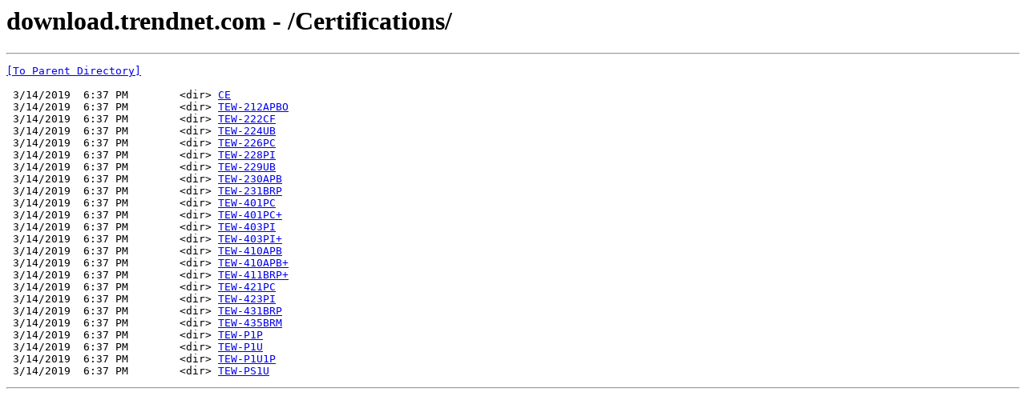

--- FILE ---
content_type: text/html; charset=UTF-8
request_url: http://download.trendnet.com/Certifications/
body_size: 2445
content:
<html><head><title>download.trendnet.com - /Certifications/</title></head><body><H1>download.trendnet.com - /Certifications/</H1><hr>

<pre><A HREF="/">[To Parent Directory]</A><br><br> 3/14/2019  6:37 PM        &lt;dir&gt; <A HREF="/Certifications/CE/">CE</A><br> 3/14/2019  6:37 PM        &lt;dir&gt; <A HREF="/Certifications/TEW-212APBO/">TEW-212APBO</A><br> 3/14/2019  6:37 PM        &lt;dir&gt; <A HREF="/Certifications/TEW-222CF/">TEW-222CF</A><br> 3/14/2019  6:37 PM        &lt;dir&gt; <A HREF="/Certifications/TEW-224UB/">TEW-224UB</A><br> 3/14/2019  6:37 PM        &lt;dir&gt; <A HREF="/Certifications/TEW-226PC/">TEW-226PC</A><br> 3/14/2019  6:37 PM        &lt;dir&gt; <A HREF="/Certifications/TEW-228PI/">TEW-228PI</A><br> 3/14/2019  6:37 PM        &lt;dir&gt; <A HREF="/Certifications/TEW-229UB/">TEW-229UB</A><br> 3/14/2019  6:37 PM        &lt;dir&gt; <A HREF="/Certifications/TEW-230APB/">TEW-230APB</A><br> 3/14/2019  6:37 PM        &lt;dir&gt; <A HREF="/Certifications/TEW-231BRP/">TEW-231BRP</A><br> 3/14/2019  6:37 PM        &lt;dir&gt; <A HREF="/Certifications/TEW-401PC/">TEW-401PC</A><br> 3/14/2019  6:37 PM        &lt;dir&gt; <A HREF="/Certifications/TEW-401PC+/">TEW-401PC+</A><br> 3/14/2019  6:37 PM        &lt;dir&gt; <A HREF="/Certifications/TEW-403PI/">TEW-403PI</A><br> 3/14/2019  6:37 PM        &lt;dir&gt; <A HREF="/Certifications/TEW-403PI+/">TEW-403PI+</A><br> 3/14/2019  6:37 PM        &lt;dir&gt; <A HREF="/Certifications/TEW-410APB/">TEW-410APB</A><br> 3/14/2019  6:37 PM        &lt;dir&gt; <A HREF="/Certifications/TEW-410APB+/">TEW-410APB+</A><br> 3/14/2019  6:37 PM        &lt;dir&gt; <A HREF="/Certifications/TEW-411BRP+/">TEW-411BRP+</A><br> 3/14/2019  6:37 PM        &lt;dir&gt; <A HREF="/Certifications/TEW-421PC/">TEW-421PC</A><br> 3/14/2019  6:37 PM        &lt;dir&gt; <A HREF="/Certifications/TEW-423PI/">TEW-423PI</A><br> 3/14/2019  6:37 PM        &lt;dir&gt; <A HREF="/Certifications/TEW-431BRP/">TEW-431BRP</A><br> 3/14/2019  6:37 PM        &lt;dir&gt; <A HREF="/Certifications/TEW-435BRM/">TEW-435BRM</A><br> 3/14/2019  6:37 PM        &lt;dir&gt; <A HREF="/Certifications/TEW-P1P/">TEW-P1P</A><br> 3/14/2019  6:37 PM        &lt;dir&gt; <A HREF="/Certifications/TEW-P1U/">TEW-P1U</A><br> 3/14/2019  6:37 PM        &lt;dir&gt; <A HREF="/Certifications/TEW-P1U1P/">TEW-P1U1P</A><br> 3/14/2019  6:37 PM        &lt;dir&gt; <A HREF="/Certifications/TEW-PS1U/">TEW-PS1U</A><br></pre><hr></body></html>